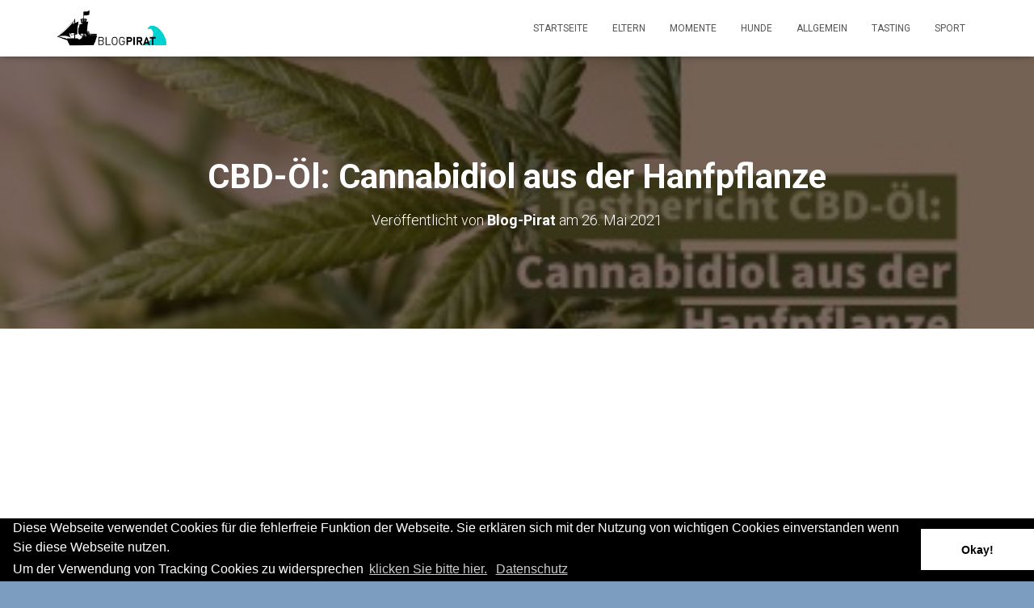

--- FILE ---
content_type: text/html; charset=UTF-8
request_url: https://blog-pirat.com/cbd-oel-cannabidiol-aus-der-hanfpflanze/
body_size: 21657
content:
<!DOCTYPE html>
<html lang="de">

<head>
	<meta charset='UTF-8'>
	<meta name="viewport" content="width=device-width, initial-scale=1">
	<link rel="profile" href="http://gmpg.org/xfn/11">
			<link rel="pingback" href="https://blog-pirat.com/xmlrpc.php">
		<meta name='robots' content='index, follow, max-image-preview:large, max-snippet:-1, max-video-preview:-1' />
<meta property="og:title" content="CBD-Öl: Cannabidiol aus der Hanfpflanze"/>
<meta property="og:description" content="Die Hanfpflanze zählt schon lange zu den beliebtesten Nutzpflanzen und nicht nur das, auch ist es eine der ältesten Nutzpflanzen. Dabei ist die Hanfpflanze br"/>
<meta property="og:image:alt" content="CBD Öl Test"/>
<meta property="og:image" content="https://blog-pirat.com/wp-content/uploads/2021/05/CBD-Oel-Test.jpg"/>
<meta property="og:image:width" content="360"/>
<meta property="og:image:height" content="240"/>
<meta property="og:image:type" content="image/jpeg"/>
<meta property="og:type" content="article"/>
<meta property="og:article:published_time" content="2021-05-26 18:14:17"/>
<meta property="og:article:modified_time" content="2021-05-26 18:46:36"/>
<meta property="og:article:tag" content="ätherische Öle"/>
<meta property="og:article:tag" content="Cannabidiol"/>
<meta property="og:article:tag" content="cbd"/>
<meta property="og:article:tag" content="CBD-Öl"/>
<meta property="og:article:tag" content="entspannt"/>
<meta property="og:article:tag" content="entspannung"/>
<meta property="og:article:tag" content="Hanf"/>
<meta property="og:article:tag" content="Hanföl"/>
<meta property="og:article:tag" content="Marihuana"/>
<meta property="og:article:tag" content="Optarise"/>
<meta property="og:article:tag" content="Schlaf"/>
<meta property="og:article:tag" content="Schlafen"/>
<meta property="og:article:tag" content="Stress"/>
<meta property="og:article:tag" content="Stressbewältigung"/>
<meta property="og:article:tag" content="test"/>
<meta property="og:article:tag" content="THC"/>
<meta property="og:article:tag" content="Wohlbefinden"/>
<meta name="twitter:card" content="summary">
<meta name="twitter:title" content="CBD-Öl: Cannabidiol aus der Hanfpflanze"/>
<meta name="twitter:description" content="Die Hanfpflanze zählt schon lange zu den beliebtesten Nutzpflanzen und nicht nur das, auch ist es eine der ältesten Nutzpflanzen. Dabei ist die Hanfpflanze br"/>
<meta name="twitter:image" content="https://blog-pirat.com/wp-content/uploads/2021/05/CBD-Oel-Test.jpg"/>
<meta name="twitter:image:alt" content="CBD Öl Test"/>
<meta name="author" content="Blog-Pirat"/>

	<!-- This site is optimized with the Yoast SEO plugin v25.0 - https://yoast.com/wordpress/plugins/seo/ -->
	<title>CBD-Öl: Cannabidiol aus der Hanfpflanze - Blog-Pirat</title>
	<meta name="description" content="Die weiteren Inhaltsstoffe, beispielsweise CBD, diese werden per Extraktion aus der Pflanze gewonnen und dann als CBD-Öl angeboten." />
	<link rel="canonical" href="https://blog-pirat.com/cbd-oel-cannabidiol-aus-der-hanfpflanze/" />
	<meta property="og:url" content="https://blog-pirat.com/cbd-oel-cannabidiol-aus-der-hanfpflanze/" />
	<meta property="og:site_name" content="Blog-Pirat" />
	<meta property="article:published_time" content="2021-05-26T16:14:17+00:00" />
	<meta property="article:modified_time" content="2021-05-26T16:46:36+00:00" />
	<meta property="og:image" content="https://blog-pirat.com/wp-content/uploads/2021/05/CBD-Oel-Test.jpg" />
	<meta property="og:image:width" content="360" />
	<meta property="og:image:height" content="240" />
	<meta property="og:image:type" content="image/jpeg" />
	<meta name="author" content="Blog-Pirat" />
	<meta name="twitter:label1" content="Verfasst von" />
	<meta name="twitter:data1" content="Blog-Pirat" />
	<meta name="twitter:label2" content="Geschätzte Lesezeit" />
	<meta name="twitter:data2" content="3 Minuten" />
	<script type="application/ld+json" class="yoast-schema-graph">{"@context":"https://schema.org","@graph":[{"@type":"Article","@id":"https://blog-pirat.com/cbd-oel-cannabidiol-aus-der-hanfpflanze/#article","isPartOf":{"@id":"https://blog-pirat.com/cbd-oel-cannabidiol-aus-der-hanfpflanze/"},"author":{"name":"Blog-Pirat","@id":"https://blog-pirat.com/#/schema/person/e1c793afaaf9bfc1597db2553711a901"},"headline":"CBD-Öl: Cannabidiol aus der Hanfpflanze","datePublished":"2021-05-26T16:14:17+00:00","dateModified":"2021-05-26T16:46:36+00:00","mainEntityOfPage":{"@id":"https://blog-pirat.com/cbd-oel-cannabidiol-aus-der-hanfpflanze/"},"wordCount":461,"commentCount":0,"publisher":{"@id":"https://blog-pirat.com/#organization"},"image":{"@id":"https://blog-pirat.com/cbd-oel-cannabidiol-aus-der-hanfpflanze/#primaryimage"},"thumbnailUrl":"https://blog-pirat.com/wp-content/uploads/2021/05/CBD-Oel-Test.jpg","keywords":["ätherische Öle","Cannabidiol","cbd","CBD-Öl","entspannt","entspannung","Hanf","Hanföl","Marihuana","Optarise","Schlaf","Schlafen","Stress","Stressbewältigung","test","THC","Wohlbefinden"],"articleSection":{"1":"Tasting"},"inLanguage":"de","potentialAction":[{"@type":"CommentAction","name":"Comment","target":["https://blog-pirat.com/cbd-oel-cannabidiol-aus-der-hanfpflanze/#respond"]}]},{"@type":"WebPage","@id":"https://blog-pirat.com/cbd-oel-cannabidiol-aus-der-hanfpflanze/","url":"https://blog-pirat.com/cbd-oel-cannabidiol-aus-der-hanfpflanze/","name":"CBD-Öl: Cannabidiol aus der Hanfpflanze - Blog-Pirat","isPartOf":{"@id":"https://blog-pirat.com/#website"},"primaryImageOfPage":{"@id":"https://blog-pirat.com/cbd-oel-cannabidiol-aus-der-hanfpflanze/#primaryimage"},"image":{"@id":"https://blog-pirat.com/cbd-oel-cannabidiol-aus-der-hanfpflanze/#primaryimage"},"thumbnailUrl":"https://blog-pirat.com/wp-content/uploads/2021/05/CBD-Oel-Test.jpg","datePublished":"2021-05-26T16:14:17+00:00","dateModified":"2021-05-26T16:46:36+00:00","description":"Die weiteren Inhaltsstoffe, beispielsweise CBD, diese werden per Extraktion aus der Pflanze gewonnen und dann als CBD-Öl angeboten.","breadcrumb":{"@id":"https://blog-pirat.com/cbd-oel-cannabidiol-aus-der-hanfpflanze/#breadcrumb"},"inLanguage":"de","potentialAction":[{"@type":"ReadAction","target":["https://blog-pirat.com/cbd-oel-cannabidiol-aus-der-hanfpflanze/"]}]},{"@type":"ImageObject","inLanguage":"de","@id":"https://blog-pirat.com/cbd-oel-cannabidiol-aus-der-hanfpflanze/#primaryimage","url":"https://blog-pirat.com/wp-content/uploads/2021/05/CBD-Oel-Test.jpg","contentUrl":"https://blog-pirat.com/wp-content/uploads/2021/05/CBD-Oel-Test.jpg","width":360,"height":240,"caption":"CBD Öl Test"},{"@type":"BreadcrumbList","@id":"https://blog-pirat.com/cbd-oel-cannabidiol-aus-der-hanfpflanze/#breadcrumb","itemListElement":[{"@type":"ListItem","position":1,"name":"Startseite","item":"https://blog-pirat.com/"},{"@type":"ListItem","position":2,"name":"CBD-Öl: Cannabidiol aus der Hanfpflanze"}]},{"@type":"WebSite","@id":"https://blog-pirat.com/#website","url":"https://blog-pirat.com/","name":"Blog-Pirat","description":"Familie, Erziehung, Hunde, Sport und Tastings","publisher":{"@id":"https://blog-pirat.com/#organization"},"potentialAction":[{"@type":"SearchAction","target":{"@type":"EntryPoint","urlTemplate":"https://blog-pirat.com/?s={search_term_string}"},"query-input":{"@type":"PropertyValueSpecification","valueRequired":true,"valueName":"search_term_string"}}],"inLanguage":"de"},{"@type":"Organization","@id":"https://blog-pirat.com/#organization","name":"Blog-Pirat","url":"https://blog-pirat.com/","logo":{"@type":"ImageObject","inLanguage":"de","@id":"https://blog-pirat.com/#/schema/logo/image/","url":"https://blog-pirat.com/wp-content/uploads/2019/04/cropped-Blog-Pirat-Logo-Transp-4.png","contentUrl":"https://blog-pirat.com/wp-content/uploads/2019/04/cropped-Blog-Pirat-Logo-Transp-4.png","width":1000,"height":360,"caption":"Blog-Pirat"},"image":{"@id":"https://blog-pirat.com/#/schema/logo/image/"}},{"@type":"Person","@id":"https://blog-pirat.com/#/schema/person/e1c793afaaf9bfc1597db2553711a901","name":"Blog-Pirat","url":"https://blog-pirat.com/author/erik2012/"}]}</script>
	<!-- / Yoast SEO plugin. -->


<link rel='dns-prefetch' href='//www.googletagmanager.com' />
<link rel='dns-prefetch' href='//fonts.googleapis.com' />
<link rel='dns-prefetch' href='//pagead2.googlesyndication.com' />
<link rel="alternate" type="application/rss+xml" title="Blog-Pirat &raquo; Feed" href="https://blog-pirat.com/feed/" />
<link rel="alternate" type="application/rss+xml" title="Blog-Pirat &raquo; Kommentar-Feed" href="https://blog-pirat.com/comments/feed/" />
<link rel="alternate" type="application/rss+xml" title="Blog-Pirat &raquo; CBD-Öl: Cannabidiol aus der Hanfpflanze-Kommentar-Feed" href="https://blog-pirat.com/cbd-oel-cannabidiol-aus-der-hanfpflanze/feed/" />
<script type="text/javascript">
/* <![CDATA[ */
window._wpemojiSettings = {"baseUrl":"https:\/\/s.w.org\/images\/core\/emoji\/15.0.3\/72x72\/","ext":".png","svgUrl":"https:\/\/s.w.org\/images\/core\/emoji\/15.0.3\/svg\/","svgExt":".svg","source":{"concatemoji":"https:\/\/blog-pirat.com\/wp-includes\/js\/wp-emoji-release.min.js?ver=6.6.4"}};
/*! This file is auto-generated */
!function(i,n){var o,s,e;function c(e){try{var t={supportTests:e,timestamp:(new Date).valueOf()};sessionStorage.setItem(o,JSON.stringify(t))}catch(e){}}function p(e,t,n){e.clearRect(0,0,e.canvas.width,e.canvas.height),e.fillText(t,0,0);var t=new Uint32Array(e.getImageData(0,0,e.canvas.width,e.canvas.height).data),r=(e.clearRect(0,0,e.canvas.width,e.canvas.height),e.fillText(n,0,0),new Uint32Array(e.getImageData(0,0,e.canvas.width,e.canvas.height).data));return t.every(function(e,t){return e===r[t]})}function u(e,t,n){switch(t){case"flag":return n(e,"\ud83c\udff3\ufe0f\u200d\u26a7\ufe0f","\ud83c\udff3\ufe0f\u200b\u26a7\ufe0f")?!1:!n(e,"\ud83c\uddfa\ud83c\uddf3","\ud83c\uddfa\u200b\ud83c\uddf3")&&!n(e,"\ud83c\udff4\udb40\udc67\udb40\udc62\udb40\udc65\udb40\udc6e\udb40\udc67\udb40\udc7f","\ud83c\udff4\u200b\udb40\udc67\u200b\udb40\udc62\u200b\udb40\udc65\u200b\udb40\udc6e\u200b\udb40\udc67\u200b\udb40\udc7f");case"emoji":return!n(e,"\ud83d\udc26\u200d\u2b1b","\ud83d\udc26\u200b\u2b1b")}return!1}function f(e,t,n){var r="undefined"!=typeof WorkerGlobalScope&&self instanceof WorkerGlobalScope?new OffscreenCanvas(300,150):i.createElement("canvas"),a=r.getContext("2d",{willReadFrequently:!0}),o=(a.textBaseline="top",a.font="600 32px Arial",{});return e.forEach(function(e){o[e]=t(a,e,n)}),o}function t(e){var t=i.createElement("script");t.src=e,t.defer=!0,i.head.appendChild(t)}"undefined"!=typeof Promise&&(o="wpEmojiSettingsSupports",s=["flag","emoji"],n.supports={everything:!0,everythingExceptFlag:!0},e=new Promise(function(e){i.addEventListener("DOMContentLoaded",e,{once:!0})}),new Promise(function(t){var n=function(){try{var e=JSON.parse(sessionStorage.getItem(o));if("object"==typeof e&&"number"==typeof e.timestamp&&(new Date).valueOf()<e.timestamp+604800&&"object"==typeof e.supportTests)return e.supportTests}catch(e){}return null}();if(!n){if("undefined"!=typeof Worker&&"undefined"!=typeof OffscreenCanvas&&"undefined"!=typeof URL&&URL.createObjectURL&&"undefined"!=typeof Blob)try{var e="postMessage("+f.toString()+"("+[JSON.stringify(s),u.toString(),p.toString()].join(",")+"));",r=new Blob([e],{type:"text/javascript"}),a=new Worker(URL.createObjectURL(r),{name:"wpTestEmojiSupports"});return void(a.onmessage=function(e){c(n=e.data),a.terminate(),t(n)})}catch(e){}c(n=f(s,u,p))}t(n)}).then(function(e){for(var t in e)n.supports[t]=e[t],n.supports.everything=n.supports.everything&&n.supports[t],"flag"!==t&&(n.supports.everythingExceptFlag=n.supports.everythingExceptFlag&&n.supports[t]);n.supports.everythingExceptFlag=n.supports.everythingExceptFlag&&!n.supports.flag,n.DOMReady=!1,n.readyCallback=function(){n.DOMReady=!0}}).then(function(){return e}).then(function(){var e;n.supports.everything||(n.readyCallback(),(e=n.source||{}).concatemoji?t(e.concatemoji):e.wpemoji&&e.twemoji&&(t(e.twemoji),t(e.wpemoji)))}))}((window,document),window._wpemojiSettings);
/* ]]> */
</script>
<style id='wp-emoji-styles-inline-css' type='text/css'>

	img.wp-smiley, img.emoji {
		display: inline !important;
		border: none !important;
		box-shadow: none !important;
		height: 1em !important;
		width: 1em !important;
		margin: 0 0.07em !important;
		vertical-align: -0.1em !important;
		background: none !important;
		padding: 0 !important;
	}
</style>
<link rel='stylesheet' id='wp-block-library-css' href='https://blog-pirat.com/wp-includes/css/dist/block-library/style.min.css?ver=6.6.4' type='text/css' media='all' />
<style id='classic-theme-styles-inline-css' type='text/css'>
/*! This file is auto-generated */
.wp-block-button__link{color:#fff;background-color:#32373c;border-radius:9999px;box-shadow:none;text-decoration:none;padding:calc(.667em + 2px) calc(1.333em + 2px);font-size:1.125em}.wp-block-file__button{background:#32373c;color:#fff;text-decoration:none}
</style>
<style id='global-styles-inline-css' type='text/css'>
:root{--wp--preset--aspect-ratio--square: 1;--wp--preset--aspect-ratio--4-3: 4/3;--wp--preset--aspect-ratio--3-4: 3/4;--wp--preset--aspect-ratio--3-2: 3/2;--wp--preset--aspect-ratio--2-3: 2/3;--wp--preset--aspect-ratio--16-9: 16/9;--wp--preset--aspect-ratio--9-16: 9/16;--wp--preset--color--black: #000000;--wp--preset--color--cyan-bluish-gray: #abb8c3;--wp--preset--color--white: #ffffff;--wp--preset--color--pale-pink: #f78da7;--wp--preset--color--vivid-red: #cf2e2e;--wp--preset--color--luminous-vivid-orange: #ff6900;--wp--preset--color--luminous-vivid-amber: #fcb900;--wp--preset--color--light-green-cyan: #7bdcb5;--wp--preset--color--vivid-green-cyan: #00d084;--wp--preset--color--pale-cyan-blue: #8ed1fc;--wp--preset--color--vivid-cyan-blue: #0693e3;--wp--preset--color--vivid-purple: #9b51e0;--wp--preset--color--accent: #e91e63;--wp--preset--color--background-color: #7c9dbf;--wp--preset--color--header-gradient: #a81d84;--wp--preset--gradient--vivid-cyan-blue-to-vivid-purple: linear-gradient(135deg,rgba(6,147,227,1) 0%,rgb(155,81,224) 100%);--wp--preset--gradient--light-green-cyan-to-vivid-green-cyan: linear-gradient(135deg,rgb(122,220,180) 0%,rgb(0,208,130) 100%);--wp--preset--gradient--luminous-vivid-amber-to-luminous-vivid-orange: linear-gradient(135deg,rgba(252,185,0,1) 0%,rgba(255,105,0,1) 100%);--wp--preset--gradient--luminous-vivid-orange-to-vivid-red: linear-gradient(135deg,rgba(255,105,0,1) 0%,rgb(207,46,46) 100%);--wp--preset--gradient--very-light-gray-to-cyan-bluish-gray: linear-gradient(135deg,rgb(238,238,238) 0%,rgb(169,184,195) 100%);--wp--preset--gradient--cool-to-warm-spectrum: linear-gradient(135deg,rgb(74,234,220) 0%,rgb(151,120,209) 20%,rgb(207,42,186) 40%,rgb(238,44,130) 60%,rgb(251,105,98) 80%,rgb(254,248,76) 100%);--wp--preset--gradient--blush-light-purple: linear-gradient(135deg,rgb(255,206,236) 0%,rgb(152,150,240) 100%);--wp--preset--gradient--blush-bordeaux: linear-gradient(135deg,rgb(254,205,165) 0%,rgb(254,45,45) 50%,rgb(107,0,62) 100%);--wp--preset--gradient--luminous-dusk: linear-gradient(135deg,rgb(255,203,112) 0%,rgb(199,81,192) 50%,rgb(65,88,208) 100%);--wp--preset--gradient--pale-ocean: linear-gradient(135deg,rgb(255,245,203) 0%,rgb(182,227,212) 50%,rgb(51,167,181) 100%);--wp--preset--gradient--electric-grass: linear-gradient(135deg,rgb(202,248,128) 0%,rgb(113,206,126) 100%);--wp--preset--gradient--midnight: linear-gradient(135deg,rgb(2,3,129) 0%,rgb(40,116,252) 100%);--wp--preset--font-size--small: 13px;--wp--preset--font-size--medium: 20px;--wp--preset--font-size--large: 36px;--wp--preset--font-size--x-large: 42px;--wp--preset--spacing--20: 0.44rem;--wp--preset--spacing--30: 0.67rem;--wp--preset--spacing--40: 1rem;--wp--preset--spacing--50: 1.5rem;--wp--preset--spacing--60: 2.25rem;--wp--preset--spacing--70: 3.38rem;--wp--preset--spacing--80: 5.06rem;--wp--preset--shadow--natural: 6px 6px 9px rgba(0, 0, 0, 0.2);--wp--preset--shadow--deep: 12px 12px 50px rgba(0, 0, 0, 0.4);--wp--preset--shadow--sharp: 6px 6px 0px rgba(0, 0, 0, 0.2);--wp--preset--shadow--outlined: 6px 6px 0px -3px rgba(255, 255, 255, 1), 6px 6px rgba(0, 0, 0, 1);--wp--preset--shadow--crisp: 6px 6px 0px rgba(0, 0, 0, 1);}:root :where(.is-layout-flow) > :first-child{margin-block-start: 0;}:root :where(.is-layout-flow) > :last-child{margin-block-end: 0;}:root :where(.is-layout-flow) > *{margin-block-start: 24px;margin-block-end: 0;}:root :where(.is-layout-constrained) > :first-child{margin-block-start: 0;}:root :where(.is-layout-constrained) > :last-child{margin-block-end: 0;}:root :where(.is-layout-constrained) > *{margin-block-start: 24px;margin-block-end: 0;}:root :where(.is-layout-flex){gap: 24px;}:root :where(.is-layout-grid){gap: 24px;}body .is-layout-flex{display: flex;}.is-layout-flex{flex-wrap: wrap;align-items: center;}.is-layout-flex > :is(*, div){margin: 0;}body .is-layout-grid{display: grid;}.is-layout-grid > :is(*, div){margin: 0;}.has-black-color{color: var(--wp--preset--color--black) !important;}.has-cyan-bluish-gray-color{color: var(--wp--preset--color--cyan-bluish-gray) !important;}.has-white-color{color: var(--wp--preset--color--white) !important;}.has-pale-pink-color{color: var(--wp--preset--color--pale-pink) !important;}.has-vivid-red-color{color: var(--wp--preset--color--vivid-red) !important;}.has-luminous-vivid-orange-color{color: var(--wp--preset--color--luminous-vivid-orange) !important;}.has-luminous-vivid-amber-color{color: var(--wp--preset--color--luminous-vivid-amber) !important;}.has-light-green-cyan-color{color: var(--wp--preset--color--light-green-cyan) !important;}.has-vivid-green-cyan-color{color: var(--wp--preset--color--vivid-green-cyan) !important;}.has-pale-cyan-blue-color{color: var(--wp--preset--color--pale-cyan-blue) !important;}.has-vivid-cyan-blue-color{color: var(--wp--preset--color--vivid-cyan-blue) !important;}.has-vivid-purple-color{color: var(--wp--preset--color--vivid-purple) !important;}.has-accent-color{color: var(--wp--preset--color--accent) !important;}.has-background-color-color{color: var(--wp--preset--color--background-color) !important;}.has-header-gradient-color{color: var(--wp--preset--color--header-gradient) !important;}.has-black-background-color{background-color: var(--wp--preset--color--black) !important;}.has-cyan-bluish-gray-background-color{background-color: var(--wp--preset--color--cyan-bluish-gray) !important;}.has-white-background-color{background-color: var(--wp--preset--color--white) !important;}.has-pale-pink-background-color{background-color: var(--wp--preset--color--pale-pink) !important;}.has-vivid-red-background-color{background-color: var(--wp--preset--color--vivid-red) !important;}.has-luminous-vivid-orange-background-color{background-color: var(--wp--preset--color--luminous-vivid-orange) !important;}.has-luminous-vivid-amber-background-color{background-color: var(--wp--preset--color--luminous-vivid-amber) !important;}.has-light-green-cyan-background-color{background-color: var(--wp--preset--color--light-green-cyan) !important;}.has-vivid-green-cyan-background-color{background-color: var(--wp--preset--color--vivid-green-cyan) !important;}.has-pale-cyan-blue-background-color{background-color: var(--wp--preset--color--pale-cyan-blue) !important;}.has-vivid-cyan-blue-background-color{background-color: var(--wp--preset--color--vivid-cyan-blue) !important;}.has-vivid-purple-background-color{background-color: var(--wp--preset--color--vivid-purple) !important;}.has-accent-background-color{background-color: var(--wp--preset--color--accent) !important;}.has-background-color-background-color{background-color: var(--wp--preset--color--background-color) !important;}.has-header-gradient-background-color{background-color: var(--wp--preset--color--header-gradient) !important;}.has-black-border-color{border-color: var(--wp--preset--color--black) !important;}.has-cyan-bluish-gray-border-color{border-color: var(--wp--preset--color--cyan-bluish-gray) !important;}.has-white-border-color{border-color: var(--wp--preset--color--white) !important;}.has-pale-pink-border-color{border-color: var(--wp--preset--color--pale-pink) !important;}.has-vivid-red-border-color{border-color: var(--wp--preset--color--vivid-red) !important;}.has-luminous-vivid-orange-border-color{border-color: var(--wp--preset--color--luminous-vivid-orange) !important;}.has-luminous-vivid-amber-border-color{border-color: var(--wp--preset--color--luminous-vivid-amber) !important;}.has-light-green-cyan-border-color{border-color: var(--wp--preset--color--light-green-cyan) !important;}.has-vivid-green-cyan-border-color{border-color: var(--wp--preset--color--vivid-green-cyan) !important;}.has-pale-cyan-blue-border-color{border-color: var(--wp--preset--color--pale-cyan-blue) !important;}.has-vivid-cyan-blue-border-color{border-color: var(--wp--preset--color--vivid-cyan-blue) !important;}.has-vivid-purple-border-color{border-color: var(--wp--preset--color--vivid-purple) !important;}.has-accent-border-color{border-color: var(--wp--preset--color--accent) !important;}.has-background-color-border-color{border-color: var(--wp--preset--color--background-color) !important;}.has-header-gradient-border-color{border-color: var(--wp--preset--color--header-gradient) !important;}.has-vivid-cyan-blue-to-vivid-purple-gradient-background{background: var(--wp--preset--gradient--vivid-cyan-blue-to-vivid-purple) !important;}.has-light-green-cyan-to-vivid-green-cyan-gradient-background{background: var(--wp--preset--gradient--light-green-cyan-to-vivid-green-cyan) !important;}.has-luminous-vivid-amber-to-luminous-vivid-orange-gradient-background{background: var(--wp--preset--gradient--luminous-vivid-amber-to-luminous-vivid-orange) !important;}.has-luminous-vivid-orange-to-vivid-red-gradient-background{background: var(--wp--preset--gradient--luminous-vivid-orange-to-vivid-red) !important;}.has-very-light-gray-to-cyan-bluish-gray-gradient-background{background: var(--wp--preset--gradient--very-light-gray-to-cyan-bluish-gray) !important;}.has-cool-to-warm-spectrum-gradient-background{background: var(--wp--preset--gradient--cool-to-warm-spectrum) !important;}.has-blush-light-purple-gradient-background{background: var(--wp--preset--gradient--blush-light-purple) !important;}.has-blush-bordeaux-gradient-background{background: var(--wp--preset--gradient--blush-bordeaux) !important;}.has-luminous-dusk-gradient-background{background: var(--wp--preset--gradient--luminous-dusk) !important;}.has-pale-ocean-gradient-background{background: var(--wp--preset--gradient--pale-ocean) !important;}.has-electric-grass-gradient-background{background: var(--wp--preset--gradient--electric-grass) !important;}.has-midnight-gradient-background{background: var(--wp--preset--gradient--midnight) !important;}.has-small-font-size{font-size: var(--wp--preset--font-size--small) !important;}.has-medium-font-size{font-size: var(--wp--preset--font-size--medium) !important;}.has-large-font-size{font-size: var(--wp--preset--font-size--large) !important;}.has-x-large-font-size{font-size: var(--wp--preset--font-size--x-large) !important;}
:root :where(.wp-block-pullquote){font-size: 1.5em;line-height: 1.6;}
</style>
<link rel='stylesheet' id='hestia-clients-bar-css' href='https://blog-pirat.com/wp-content/plugins/themeisle-companion/obfx_modules/companion-legacy/assets/css/hestia/clients-bar.css?ver=6.6.4' type='text/css' media='all' />
<link rel='stylesheet' id='bootstrap-css' href='https://blog-pirat.com/wp-content/themes/hestia/assets/bootstrap/css/bootstrap.min.css?ver=1.0.2' type='text/css' media='all' />
<link rel='stylesheet' id='hestia-font-sizes-css' href='https://blog-pirat.com/wp-content/themes/hestia/assets/css/font-sizes.min.css?ver=3.2.9' type='text/css' media='all' />
<link rel='stylesheet' id='hestia_style-css' href='https://blog-pirat.com/wp-content/themes/hestia/style.min.css?ver=3.2.9' type='text/css' media='all' />
<style id='hestia_style-inline-css' type='text/css'>
.footer-big .footer-menu li a[href*="facebook.com"],.footer-big .footer-menu li a[href*="twitter.com"],.footer-big .footer-menu li a[href*="pinterest.com"],.footer-big .footer-menu li a[href*="google.com"],.footer-big .footer-menu li a[href*="linkedin.com"],.footer-big .footer-menu li a[href*="dribbble.com"],.footer-big .footer-menu li a[href*="github.com"],.footer-big .footer-menu li a[href*="youtube.com"],.footer-big .footer-menu li a[href*="instagram.com"],.footer-big .footer-menu li a[href*="reddit.com"],.footer-big .footer-menu li a[href*="tumblr.com"],.footer-big .footer-menu li a[href*="behance.com"],.footer-big .footer-menu li a[href*="snapchat.com"],.footer-big .footer-menu li a[href*="deviantart.com"],.footer-big .footer-menu li a[href*="vimeo.com"]{color:transparent;font-size:0;padding:10px}.footer-big .footer-menu li a[href*="facebook.com"]:hover,.footer-big .footer-menu li a[href*="twitter.com"]:hover,.footer-big .footer-menu li a[href*="pinterest.com"]:hover,.footer-big .footer-menu li a[href*="google.com"]:hover,.footer-big .footer-menu li a[href*="linkedin.com"]:hover,.footer-big .footer-menu li a[href*="dribbble.com"]:hover,.footer-big .footer-menu li a[href*="github.com"]:hover,.footer-big .footer-menu li a[href*="youtube.com"]:hover,.footer-big .footer-menu li a[href*="instagram.com"]:hover,.footer-big .footer-menu li a[href*="reddit.com"]:hover,.footer-big .footer-menu li a[href*="tumblr.com"]:hover,.footer-big .footer-menu li a[href*="behance.com"]:hover,.footer-big .footer-menu li a[href*="snapchat.com"]:hover,.footer-big .footer-menu li a[href*="deviantart.com"]:hover,.footer-big .footer-menu li a[href*="vimeo.com"]:hover{opacity:1 !important}.footer-big .footer-menu li a[href*="facebook.com"]:hover:before{color:#3b5998}.footer-big .footer-menu li a[href*="twitter.com"]:hover:before{color:#000}.footer-big .footer-menu li a[href*="pinterest.com"]:hover:before{color:#cc2127}.footer-big .footer-menu li a[href*="google.com"]:hover:before{color:#dd4b39}.footer-big .footer-menu li a[href*="linkedin.com"]:hover:before{color:#0976b4}.footer-big .footer-menu li a[href*="dribbble.com"]:hover:before{color:#ea4c89}.footer-big .footer-menu li a[href*="github.com"]:hover:before{color:#000}.footer-big .footer-menu li a[href*="youtube.com"]:hover:before{color:#e52d27}.footer-big .footer-menu li a[href*="instagram.com"]:hover:before{color:#125688}.footer-big .footer-menu li a[href*="reddit.com"]:hover:before{color:#ff4500}.footer-big .footer-menu li a[href*="tumblr.com"]:hover:before{color:#35465c}.footer-big .footer-menu li a[href*="behance.com"]:hover:before{color:#1769ff}.footer-big .footer-menu li a[href*="snapchat.com"]:hover:before{color:#fffc00}.footer-big .footer-menu li a[href*="deviantart.com"]:hover:before{color:#05cc47}.footer-big .footer-menu li a[href*="vimeo.com"]:hover:before{color:#1ab7ea}.footer-big .footer-menu li a[href*="facebook.com"]:before,.footer-big .footer-menu li a[href*="twitter.com"]:before,.footer-big .footer-menu li a[href*="pinterest.com"]:before,.footer-big .footer-menu li a[href*="google.com"]:before,.footer-big .footer-menu li a[href*="linkedin.com"]:before,.footer-big .footer-menu li a[href*="dribbble.com"]:before,.footer-big .footer-menu li a[href*="github.com"]:before,.footer-big .footer-menu li a[href*="youtube.com"]:before,.footer-big .footer-menu li a[href*="instagram.com"]:before,.footer-big .footer-menu li a[href*="reddit.com"]:before,.footer-big .footer-menu li a[href*="tumblr.com"]:before,.footer-big .footer-menu li a[href*="behance.com"]:before,.footer-big .footer-menu li a[href*="snapchat.com"]:before,.footer-big .footer-menu li a[href*="deviantart.com"]:before,.footer-big .footer-menu li a[href*="vimeo.com"]:before{font-family:"Font Awesome 5 Brands";font-weight:900;color:#3c4858;font-size:16px}.footer-black .footer-menu li a[href*="facebook.com"]:before,.footer-black .footer-menu li a[href*="twitter.com"]:before,.footer-black .footer-menu li a[href*="pinterest.com"]:before,.footer-black .footer-menu li a[href*="google.com"]:before,.footer-black .footer-menu li a[href*="linkedin.com"]:before,.footer-black .footer-menu li a[href*="dribbble.com"]:before,.footer-black .footer-menu li a[href*="github.com"]:before,.footer-black .footer-menu li a[href*="youtube.com"]:before,.footer-black .footer-menu li a[href*="instagram.com"]:before,.footer-black .footer-menu li a[href*="reddit.com"]:before,.footer-black .footer-menu li a[href*="tumblr.com"]:before,.footer-black .footer-menu li a[href*="behance.com"]:before,.footer-black .footer-menu li a[href*="snapchat.com"]:before,.footer-black .footer-menu li a[href*="deviantart.com"]:before,.footer-black .footer-menu li a[href*="vimeo.com"]:before{color:#fff}.footer-big .footer-menu li a[href*="facebook.com"]:before{content:""}.footer-big .footer-menu li a[href*="twitter.com"]:before{content:""}.footer-big .footer-menu li a[href*="pinterest.com"]:before{content:""}.footer-big .footer-menu li a[href*="google.com"]:before{content:""}.footer-big .footer-menu li a[href*="linkedin.com"]:before{content:""}.footer-big .footer-menu li a[href*="dribbble.com"]:before{content:""}.footer-big .footer-menu li a[href*="github.com"]:before{content:""}.footer-big .footer-menu li a[href*="youtube.com"]:before{content:""}.footer-big .footer-menu li a[href*="instagram.com"]:before{content:""}.footer-big .footer-menu li a[href*="reddit.com"]:before{content:""}.footer-big .footer-menu li a[href*="tumblr.com"]:before{content:""}.footer-big .footer-menu li a[href*="behance.com"]:before{content:""}.footer-big .footer-menu li a[href*="snapchat.com"]:before{content:""}.footer-big .footer-menu li a[href*="deviantart.com"]:before{content:""}.footer-big .footer-menu li a[href*="vimeo.com"]:before{content:""}
.hestia-top-bar,.hestia-top-bar .widget.widget_shopping_cart .cart_list{background-color:#363537}.hestia-top-bar .widget .label-floating input[type=search]:-webkit-autofill{-webkit-box-shadow:inset 0 0 0 9999px #363537}.hestia-top-bar,.hestia-top-bar .widget .label-floating input[type=search],.hestia-top-bar .widget.widget_search form.form-group:before,.hestia-top-bar .widget.widget_product_search form.form-group:before,.hestia-top-bar .widget.widget_shopping_cart:before{color:#fff}.hestia-top-bar .widget .label-floating input[type=search]{-webkit-text-fill-color:#fff !important}.hestia-top-bar div.widget.widget_shopping_cart:before,.hestia-top-bar .widget.widget_product_search form.form-group:before,.hestia-top-bar .widget.widget_search form.form-group:before{background-color:#fff}.hestia-top-bar a,.hestia-top-bar .top-bar-nav li a{color:#fff}.hestia-top-bar ul li a[href*="mailto:"]:before,.hestia-top-bar ul li a[href*="tel:"]:before{background-color:#fff}.hestia-top-bar a:hover,.hestia-top-bar .top-bar-nav li a:hover{color:#eee}.hestia-top-bar ul li:hover a[href*="mailto:"]:before,.hestia-top-bar ul li:hover a[href*="tel:"]:before{background-color:#eee}
:root{--hestia-primary-color:#e91e63}a,.navbar .dropdown-menu li:hover>a,.navbar .dropdown-menu li:focus>a,.navbar .dropdown-menu li:active>a,.navbar .navbar-nav>li .dropdown-menu li:hover>a,body:not(.home) .navbar-default .navbar-nav>.active:not(.btn)>a,body:not(.home) .navbar-default .navbar-nav>.active:not(.btn)>a:hover,body:not(.home) .navbar-default .navbar-nav>.active:not(.btn)>a:focus,a:hover,.card-blog a.moretag:hover,.card-blog a.more-link:hover,.widget a:hover,.has-text-color.has-accent-color,p.has-text-color a{color:#e91e63}.svg-text-color{fill:#e91e63}.pagination span.current,.pagination span.current:focus,.pagination span.current:hover{border-color:#e91e63}button,button:hover,.woocommerce .track_order button[type="submit"],.woocommerce .track_order button[type="submit"]:hover,div.wpforms-container .wpforms-form button[type=submit].wpforms-submit,div.wpforms-container .wpforms-form button[type=submit].wpforms-submit:hover,input[type="button"],input[type="button"]:hover,input[type="submit"],input[type="submit"]:hover,input#searchsubmit,.pagination span.current,.pagination span.current:focus,.pagination span.current:hover,.btn.btn-primary,.btn.btn-primary:link,.btn.btn-primary:hover,.btn.btn-primary:focus,.btn.btn-primary:active,.btn.btn-primary.active,.btn.btn-primary.active:focus,.btn.btn-primary.active:hover,.btn.btn-primary:active:hover,.btn.btn-primary:active:focus,.btn.btn-primary:active:hover,.hestia-sidebar-open.btn.btn-rose,.hestia-sidebar-close.btn.btn-rose,.hestia-sidebar-open.btn.btn-rose:hover,.hestia-sidebar-close.btn.btn-rose:hover,.hestia-sidebar-open.btn.btn-rose:focus,.hestia-sidebar-close.btn.btn-rose:focus,.label.label-primary,.hestia-work .portfolio-item:nth-child(6n+1) .label,.nav-cart .nav-cart-content .widget .buttons .button,.has-accent-background-color[class*="has-background"]{background-color:#e91e63}@media(max-width:768px){.navbar-default .navbar-nav>li>a:hover,.navbar-default .navbar-nav>li>a:focus,.navbar .navbar-nav .dropdown .dropdown-menu li a:hover,.navbar .navbar-nav .dropdown .dropdown-menu li a:focus,.navbar button.navbar-toggle:hover,.navbar .navbar-nav li:hover>a i{color:#e91e63}}body:not(.woocommerce-page) button:not([class^="fl-"]):not(.hestia-scroll-to-top):not(.navbar-toggle):not(.close),body:not(.woocommerce-page) .button:not([class^="fl-"]):not(hestia-scroll-to-top):not(.navbar-toggle):not(.add_to_cart_button):not(.product_type_grouped):not(.product_type_external),div.wpforms-container .wpforms-form button[type=submit].wpforms-submit,input[type="submit"],input[type="button"],.btn.btn-primary,.widget_product_search button[type="submit"],.hestia-sidebar-open.btn.btn-rose,.hestia-sidebar-close.btn.btn-rose,.everest-forms button[type=submit].everest-forms-submit-button{-webkit-box-shadow:0 2px 2px 0 rgba(233,30,99,0.14),0 3px 1px -2px rgba(233,30,99,0.2),0 1px 5px 0 rgba(233,30,99,0.12);box-shadow:0 2px 2px 0 rgba(233,30,99,0.14),0 3px 1px -2px rgba(233,30,99,0.2),0 1px 5px 0 rgba(233,30,99,0.12)}.card .header-primary,.card .content-primary,.everest-forms button[type=submit].everest-forms-submit-button{background:#e91e63}body:not(.woocommerce-page) .button:not([class^="fl-"]):not(.hestia-scroll-to-top):not(.navbar-toggle):not(.add_to_cart_button):hover,body:not(.woocommerce-page) button:not([class^="fl-"]):not(.hestia-scroll-to-top):not(.navbar-toggle):not(.close):hover,div.wpforms-container .wpforms-form button[type=submit].wpforms-submit:hover,input[type="submit"]:hover,input[type="button"]:hover,input#searchsubmit:hover,.widget_product_search button[type="submit"]:hover,.pagination span.current,.btn.btn-primary:hover,.btn.btn-primary:focus,.btn.btn-primary:active,.btn.btn-primary.active,.btn.btn-primary:active:focus,.btn.btn-primary:active:hover,.hestia-sidebar-open.btn.btn-rose:hover,.hestia-sidebar-close.btn.btn-rose:hover,.pagination span.current:hover,.everest-forms button[type=submit].everest-forms-submit-button:hover,.everest-forms button[type=submit].everest-forms-submit-button:focus,.everest-forms button[type=submit].everest-forms-submit-button:active{-webkit-box-shadow:0 14px 26px -12px rgba(233,30,99,0.42),0 4px 23px 0 rgba(0,0,0,0.12),0 8px 10px -5px rgba(233,30,99,0.2);box-shadow:0 14px 26px -12px rgba(233,30,99,0.42),0 4px 23px 0 rgba(0,0,0,0.12),0 8px 10px -5px rgba(233,30,99,0.2);color:#fff}.form-group.is-focused .form-control{background-image:-webkit-gradient(linear,left top,left bottom,from(#e91e63),to(#e91e63)),-webkit-gradient(linear,left top,left bottom,from(#d2d2d2),to(#d2d2d2));background-image:-webkit-linear-gradient(linear,left top,left bottom,from(#e91e63),to(#e91e63)),-webkit-linear-gradient(linear,left top,left bottom,from(#d2d2d2),to(#d2d2d2));background-image:linear-gradient(linear,left top,left bottom,from(#e91e63),to(#e91e63)),linear-gradient(linear,left top,left bottom,from(#d2d2d2),to(#d2d2d2))}.navbar:not(.navbar-transparent) li:not(.btn):hover>a,.navbar li.on-section:not(.btn)>a,.navbar.full-screen-menu.navbar-transparent li:not(.btn):hover>a,.navbar.full-screen-menu .navbar-toggle:hover,.navbar:not(.navbar-transparent) .nav-cart:hover,.navbar:not(.navbar-transparent) .hestia-toggle-search:hover{color:#e91e63}.header-filter-gradient{background:linear-gradient(45deg,rgba(168,29,132,1) 0,rgb(234,57,111) 100%)}.has-text-color.has-header-gradient-color{color:#a81d84}.has-header-gradient-background-color[class*="has-background"]{background-color:#a81d84}.has-text-color.has-background-color-color{color:#7c9dbf}.has-background-color-background-color[class*="has-background"]{background-color:#7c9dbf}
.btn.btn-primary:not(.colored-button):not(.btn-left):not(.btn-right):not(.btn-just-icon):not(.menu-item),input[type="submit"]:not(.search-submit),body:not(.woocommerce-account) .woocommerce .button.woocommerce-Button,.woocommerce .product button.button,.woocommerce .product button.button.alt,.woocommerce .product #respond input#submit,.woocommerce-cart .blog-post .woocommerce .cart-collaterals .cart_totals .checkout-button,.woocommerce-checkout #payment #place_order,.woocommerce-account.woocommerce-page button.button,.woocommerce .track_order button[type="submit"],.nav-cart .nav-cart-content .widget .buttons .button,.woocommerce a.button.wc-backward,body.woocommerce .wccm-catalog-item a.button,body.woocommerce a.wccm-button.button,form.woocommerce-form-coupon button.button,div.wpforms-container .wpforms-form button[type=submit].wpforms-submit,div.woocommerce a.button.alt,div.woocommerce table.my_account_orders .button,.btn.colored-button,.btn.btn-left,.btn.btn-right,.btn:not(.colored-button):not(.btn-left):not(.btn-right):not(.btn-just-icon):not(.menu-item):not(.hestia-sidebar-open):not(.hestia-sidebar-close){padding-top:15px;padding-bottom:15px;padding-left:33px;padding-right:33px}
:root{--hestia-button-border-radius:3px}.btn.btn-primary:not(.colored-button):not(.btn-left):not(.btn-right):not(.btn-just-icon):not(.menu-item),input[type="submit"]:not(.search-submit),body:not(.woocommerce-account) .woocommerce .button.woocommerce-Button,.woocommerce .product button.button,.woocommerce .product button.button.alt,.woocommerce .product #respond input#submit,.woocommerce-cart .blog-post .woocommerce .cart-collaterals .cart_totals .checkout-button,.woocommerce-checkout #payment #place_order,.woocommerce-account.woocommerce-page button.button,.woocommerce .track_order button[type="submit"],.nav-cart .nav-cart-content .widget .buttons .button,.woocommerce a.button.wc-backward,body.woocommerce .wccm-catalog-item a.button,body.woocommerce a.wccm-button.button,form.woocommerce-form-coupon button.button,div.wpforms-container .wpforms-form button[type=submit].wpforms-submit,div.woocommerce a.button.alt,div.woocommerce table.my_account_orders .button,input[type="submit"].search-submit,.hestia-view-cart-wrapper .added_to_cart.wc-forward,.woocommerce-product-search button,.woocommerce-cart .actions .button,#secondary div[id^=woocommerce_price_filter] .button,.woocommerce div[id^=woocommerce_widget_cart].widget .buttons .button,.searchform input[type=submit],.searchform button,.search-form:not(.media-toolbar-primary) input[type=submit],.search-form:not(.media-toolbar-primary) button,.woocommerce-product-search input[type=submit],.btn.colored-button,.btn.btn-left,.btn.btn-right,.btn:not(.colored-button):not(.btn-left):not(.btn-right):not(.btn-just-icon):not(.menu-item):not(.hestia-sidebar-open):not(.hestia-sidebar-close){border-radius:3px}
@media(min-width:769px){.page-header.header-small .hestia-title,.page-header.header-small .title,h1.hestia-title.title-in-content,.main article.section .has-title-font-size{font-size:42px}}
</style>
<link rel='stylesheet' id='hestia_fonts-css' href='https://fonts.googleapis.com/css?family=Roboto%3A300%2C400%2C500%2C700%7CRoboto+Slab%3A400%2C700&#038;subset=latin%2Clatin-ext&#038;ver=3.2.9' type='text/css' media='all' />
<script type="text/javascript" src="https://blog-pirat.com/wp-includes/js/jquery/jquery.min.js?ver=3.7.1" id="jquery-core-js"></script>
<script type="text/javascript" src="https://blog-pirat.com/wp-includes/js/jquery/jquery-migrate.min.js?ver=3.4.1" id="jquery-migrate-js"></script>

<!-- Google Tag (gtac.js) durch Site-Kit hinzugefügt -->
<!-- Von Site Kit hinzugefügtes Google-Analytics-Snippet -->
<script type="text/javascript" src="https://www.googletagmanager.com/gtag/js?id=GT-5TNWZ99" id="google_gtagjs-js" async></script>
<script type="text/javascript" id="google_gtagjs-js-after">
/* <![CDATA[ */
window.dataLayer = window.dataLayer || [];function gtag(){dataLayer.push(arguments);}
gtag("set","linker",{"domains":["blog-pirat.com"]});
gtag("js", new Date());
gtag("set", "developer_id.dZTNiMT", true);
gtag("config", "GT-5TNWZ99");
/* ]]> */
</script>
<link rel="https://api.w.org/" href="https://blog-pirat.com/wp-json/" /><link rel="alternate" title="JSON" type="application/json" href="https://blog-pirat.com/wp-json/wp/v2/posts/1955" /><link rel="EditURI" type="application/rsd+xml" title="RSD" href="https://blog-pirat.com/xmlrpc.php?rsd" />
<meta name="generator" content="WordPress 6.6.4" />
<link rel='shortlink' href='https://blog-pirat.com/?p=1955' />
<link rel="alternate" title="oEmbed (JSON)" type="application/json+oembed" href="https://blog-pirat.com/wp-json/oembed/1.0/embed?url=https%3A%2F%2Fblog-pirat.com%2Fcbd-oel-cannabidiol-aus-der-hanfpflanze%2F" />
<link rel="alternate" title="oEmbed (XML)" type="text/xml+oembed" href="https://blog-pirat.com/wp-json/oembed/1.0/embed?url=https%3A%2F%2Fblog-pirat.com%2Fcbd-oel-cannabidiol-aus-der-hanfpflanze%2F&#038;format=xml" />
<meta name="generator" content="Site Kit by Google 1.168.0" /><!-- Enter your scripts here -->
<!-- Durch Site Kit hinzugefügte Google AdSense Metatags -->
<meta name="google-adsense-platform-account" content="ca-host-pub-2644536267352236">
<meta name="google-adsense-platform-domain" content="sitekit.withgoogle.com">
<!-- Beende durch Site Kit hinzugefügte Google AdSense Metatags -->
<style type="text/css">.broken_link, a.broken_link {
	text-decoration: line-through;
}</style><style type="text/css" id="custom-background-css">
body.custom-background { background-color: #7c9dbf; }
</style>
	
<!-- Von Site Kit hinzugefügtes Google-AdSense-Snippet -->
<script type="text/javascript" async="async" src="https://pagead2.googlesyndication.com/pagead/js/adsbygoogle.js?client=ca-pub-7975923785464508&amp;host=ca-host-pub-2644536267352236" crossorigin="anonymous"></script>

<!-- Ende des von Site Kit hinzugefügten Google-AdSense-Snippets -->
<link rel="icon" href="https://blog-pirat.com/wp-content/uploads/2019/04/cropped-Blog-Pirat-Logo-Transp-5-32x32.png" sizes="32x32" />
<link rel="icon" href="https://blog-pirat.com/wp-content/uploads/2019/04/cropped-Blog-Pirat-Logo-Transp-5-192x192.png" sizes="192x192" />
<link rel="apple-touch-icon" href="https://blog-pirat.com/wp-content/uploads/2019/04/cropped-Blog-Pirat-Logo-Transp-5-180x180.png" />
<meta name="msapplication-TileImage" content="https://blog-pirat.com/wp-content/uploads/2019/04/cropped-Blog-Pirat-Logo-Transp-5-270x270.png" />
</head>

<body class="post-template-default single single-post postid-1955 single-format-standard custom-background wp-custom-logo blog-post header-layout-default">
		<div class="wrapper post-1955 post type-post status-publish format-standard has-post-thumbnail hentry category-allgemein category-tasting tag-aetherische-oele tag-cannabidiol tag-cbd tag-cbd-oel tag-entspannt tag-entspannung tag-hanf tag-hanfoel tag-marihuana tag-optarise tag-schlaf tag-schlafen tag-stress tag-stressbewaeltigung tag-test tag-thc tag-wohlbefinden default ">
		<header class="header ">
			<div style="display: none"></div>		<nav class="navbar navbar-default  hestia_left navbar-not-transparent navbar-fixed-top">
						<div class="container">
						<div class="navbar-header">
			<div class="title-logo-wrapper">
				<a class="navbar-brand" href="https://blog-pirat.com/"
						title="Blog-Pirat">
					<img  src="https://blog-pirat.com/wp-content/uploads/2019/04/cropped-Blog-Pirat-Logo-Transp-4.png" alt="Blog-Pirat" width="1000" height="360"></a>
			</div>
								<div class="navbar-toggle-wrapper">
						<button type="button" class="navbar-toggle" data-toggle="collapse" data-target="#main-navigation">
								<span class="icon-bar"></span><span class="icon-bar"></span><span class="icon-bar"></span>				<span class="sr-only">Navigation umschalten</span>
			</button>
					</div>
				</div>
		<div id="main-navigation" class="collapse navbar-collapse"><ul id="menu-oberes-menue" class="nav navbar-nav"><li id="menu-item-23" class="menu-item menu-item-type-custom menu-item-object-custom menu-item-home menu-item-23"><a title="Startseite" href="https://blog-pirat.com/">Startseite</a></li>
<li id="menu-item-122" class="menu-item menu-item-type-taxonomy menu-item-object-category menu-item-122"><a title="Eltern" href="https://blog-pirat.com/category/eltern/">Eltern</a></li>
<li id="menu-item-1551" class="menu-item menu-item-type-taxonomy menu-item-object-category menu-item-1551"><a title="Momente" href="https://blog-pirat.com/category/momente/">Momente</a></li>
<li id="menu-item-123" class="menu-item menu-item-type-taxonomy menu-item-object-category menu-item-123"><a title="Hunde" href="https://blog-pirat.com/category/hunde/">Hunde</a></li>
<li id="menu-item-124" class="menu-item menu-item-type-taxonomy menu-item-object-category current-post-ancestor current-menu-parent current-post-parent menu-item-124"><a title="Allgemein" href="https://blog-pirat.com/category/allgemein/">Allgemein</a></li>
<li id="menu-item-125" class="menu-item menu-item-type-taxonomy menu-item-object-category current-post-ancestor current-menu-parent current-post-parent menu-item-125"><a title="Tasting" href="https://blog-pirat.com/category/tasting/">Tasting</a></li>
<li id="menu-item-301" class="menu-item menu-item-type-taxonomy menu-item-object-category menu-item-301"><a title="Sport" href="https://blog-pirat.com/category/sport/">Sport</a></li>
</ul></div>			</div>
					</nav>
				</header>
<div id="primary" class=" page-header header-small" data-parallax="active" ><div class="container"><div class="row"><div class="col-md-10 col-md-offset-1 text-center"><h1 class="hestia-title entry-title">CBD-Öl: Cannabidiol aus der Hanfpflanze</h1><h4 class="author">Veröffentlicht von <a href="https://blog-pirat.com/author/erik2012/" class="vcard author"><strong class="fn">Blog-Pirat</strong></a> am <time class="entry-date published" datetime="2021-05-26T18:14:17+02:00" content="2021-05-26">26. Mai 2021</time><time class="updated hestia-hidden" datetime="2021-05-26T18:46:36+02:00">26. Mai 2021</time></h4></div></div></div><div class="header-filter" style="background-image: url(https://blog-pirat.com/wp-content/uploads/2021/05/CBD-Oel-Test.jpg);"></div></div>
<div class="main ">
	<div class="blog-post blog-post-wrapper">
		<div class="container">
			<article id="post-1955" class="section section-text">
	<div class="row">
				<div class="col-md-8 single-post-container" data-layout="sidebar-right">

			<div class="single-post-wrap entry-content">
<p>Die Hanfpflanze zählt schon lange zu den beliebtesten Nutzpflanzen und nicht nur das, auch ist es eine der ältesten Nutzpflanzen. Dabei ist die Hanfpflanze breit in der Anwendung. Seile, Speiseöle, ätherische Öle aber auch Haschisch und Marihuana können aus ihr gewonnen werden. Die Hanfpflanze hat verschiedene Inhaltsstoffe. Das bekannteste ist wohl THC (Tetrahydrocannabinol) und hat diese berauschende Wirkung von der wir alle schon einmal gehört haben. Es gibt aber weitere Inhaltsstoffe, beispielsweise CBD (Cannabidiol), diese werden beispielsweise aus Extraktion aus der Pflanze gewonnen und dann als CBD-Öl angeboten. CBD hat allerdings im Vergleich zum THC keine berauschende Wirkung. Auch in hoher Dosierung zeigt CBD im allgemeinen keine Nebenwirkungen.</p>



<h2 class="wp-block-heading">Wobei hilft CBD-ÖL?</h2>



<p>Seit einiger Zeit gibt es CBD als Öl zum Einnehmen. Dieses Öl soll für ein gewisses <a href="https://tipp-helden.de/7-tipps-um-euer-wohlbefinden-zu-steigern" target="_blank" rel="noreferrer noopener">Wohlbefinden</a> ohne Rausch sorgen und hat dadurch verschiedene Einflüsse auf den Körper. Es soll den Schlaf fördern, gut gegen verschiedene Arten von Schmerzen sein, zur allgemeinen Entspannung beitragen, kann Entzündungen vorbeugen und vieles mehr. Viele Ärzte und Wissenschaftler haben sich mit CBD befasst und so sind in den letzten Jahren zahlreiche Studien entstanden. Wir haben das CBD-Öl von <a href="https://optarise.de/" target="_blank" rel="noreferrer noopener">Optarise</a> getestet.</p>



<figure class="wp-block-gallery columns-3 is-cropped wp-block-gallery-1 is-layout-flex wp-block-gallery-is-layout-flex"><ul class="blocks-gallery-grid"><li class="blocks-gallery-item"><figure><img fetchpriority="high" decoding="async" width="1024" height="892" src="https://blog-pirat.com/wp-content/uploads/2021/05/CBD-OeL-1024x892.jpg" alt="" data-id="1962" data-full-url="https://blog-pirat.com/wp-content/uploads/2021/05/CBD-OeL.jpg" data-link="https://blog-pirat.com/?attachment_id=1962" class="wp-image-1962" srcset="https://blog-pirat.com/wp-content/uploads/2021/05/CBD-OeL-1024x892.jpg 1024w, https://blog-pirat.com/wp-content/uploads/2021/05/CBD-OeL-300x261.jpg 300w, https://blog-pirat.com/wp-content/uploads/2021/05/CBD-OeL-768x669.jpg 768w, https://blog-pirat.com/wp-content/uploads/2021/05/CBD-OeL.jpg 1461w" sizes="(max-width: 1024px) 100vw, 1024px" /><figcaption class="blocks-gallery-item__caption">Als Öl zum Einnehmen</figcaption></figure></li><li class="blocks-gallery-item"><figure><img decoding="async" width="1024" height="995" src="https://blog-pirat.com/wp-content/uploads/2021/05/Sport-Gel-CBD-1024x995.jpg" alt="" data-id="1963" data-full-url="https://blog-pirat.com/wp-content/uploads/2021/05/Sport-Gel-CBD.jpg" data-link="https://blog-pirat.com/?attachment_id=1963" class="wp-image-1963" srcset="https://blog-pirat.com/wp-content/uploads/2021/05/Sport-Gel-CBD-1024x995.jpg 1024w, https://blog-pirat.com/wp-content/uploads/2021/05/Sport-Gel-CBD-300x291.jpg 300w, https://blog-pirat.com/wp-content/uploads/2021/05/Sport-Gel-CBD-768x746.jpg 768w, https://blog-pirat.com/wp-content/uploads/2021/05/Sport-Gel-CBD-1536x1492.jpg 1536w, https://blog-pirat.com/wp-content/uploads/2021/05/Sport-Gel-CBD.jpg 1905w" sizes="(max-width: 1024px) 100vw, 1024px" /><figcaption class="blocks-gallery-item__caption">Als Sportsalbe zum Einreiben</figcaption></figure></li><li class="blocks-gallery-item"><figure><img decoding="async" width="1024" height="940" src="https://blog-pirat.com/wp-content/uploads/2021/05/CBD-OeL-2-1024x940.jpg" alt="" data-id="1961" data-full-url="https://blog-pirat.com/wp-content/uploads/2021/05/CBD-OeL-2.jpg" data-link="https://blog-pirat.com/?attachment_id=1961" class="wp-image-1961" srcset="https://blog-pirat.com/wp-content/uploads/2021/05/CBD-OeL-2-1024x940.jpg 1024w, https://blog-pirat.com/wp-content/uploads/2021/05/CBD-OeL-2-300x276.jpg 300w, https://blog-pirat.com/wp-content/uploads/2021/05/CBD-OeL-2-768x705.jpg 768w, https://blog-pirat.com/wp-content/uploads/2021/05/CBD-OeL-2-1536x1411.jpg 1536w, https://blog-pirat.com/wp-content/uploads/2021/05/CBD-OeL-2-2048x1881.jpg 2048w" sizes="(max-width: 1024px) 100vw, 1024px" /><figcaption class="blocks-gallery-item__caption">unterschiedliche Dosierung und Wirkstoff</figcaption></figure></li></ul></figure>



<h2 class="wp-block-heading">Unser Test: CBD im Alltag</h2>



<p>Für uns stand vor allem im Vordergrund, dass wir uns nach einem stressigen Arbeitstag und dem <a href="https://blog-pirat.com/kinderwuensche-und-elternwuensche/" target="_blank" rel="noreferrer noopener">Familienleben</a>, am Abend entspannen wollten. Wir haben am späten Nachmittag nach dem Feierabend über eine Zeit von 3 Wochen je eine kleine Dosis CBD-Öl getestet. Jeden Tag ein paar Tropfen. Meine Frau nimmt das Gold CBD mit einer Dosis von 3 Tropfen pro Tag und ich das Classic CBD mit einer Tagesdosis von 1 Tropfen.</p>



<p>Vorweg sei gesagt, dass wir im gesamten Testzeitraum keine Nebenwirkungen verspüren konnten. Insbesondere konnte ich feststellen, dass sich die Stimmung am Abend deutlich verbessert hat und auch der Schlaf besser wurde. Ich litt in den letzten Monaten unter schlechtem und gestörtem Schlaf. Nach einer gewissen Zeit der Einnahme konnte ich aber feststellen, dass mein Schlafverhalten deutlich besser wurde. Auch meine Frau bestätigt, dass ihr das Ein- und Durchschlafen leichter fiel. Der Morgen danach ist frischer und wir fühlen uns erholter als früher.</p>



<p>Für mich und meine Frau also ein erfolgreicher Test &#8211; und von der Wirkung mehr als ich erwartet habe, da ich am Anfang, bezogen auf die Wirkung, etwas skeptisch war. Beim ersten Mal schreckt der Geschmack etwas ab, aber daran gewöhnt man sich schnell. Auch ist es möglich, das Öl mit einer Mahlzeit zu vermengen. Doch wie gesagt, an den leicht bitteren Geschmack gewöhnt man sich schnell. Alles in allem also ein Erfolg und wir bleiben dabei.</p>
</div>
		<div class="section section-blog-info">
			<div class="row">
				<div class="col-md-6">
					<div class="entry-categories">Kategorien:						<span class="label label-primary"><a href="https://blog-pirat.com/category/allgemein/">Allgemein</a></span><span class="label label-primary"><a href="https://blog-pirat.com/category/tasting/">Tasting</a></span>					</div>
					<div class="entry-tags">Schlagwörter: <span class="entry-tag"><a href="https://blog-pirat.com/tag/aetherische-oele/" rel="tag">ätherische Öle</a></span><span class="entry-tag"><a href="https://blog-pirat.com/tag/cannabidiol/" rel="tag">Cannabidiol</a></span><span class="entry-tag"><a href="https://blog-pirat.com/tag/cbd/" rel="tag">cbd</a></span><span class="entry-tag"><a href="https://blog-pirat.com/tag/cbd-oel/" rel="tag">CBD-Öl</a></span><span class="entry-tag"><a href="https://blog-pirat.com/tag/entspannt/" rel="tag">entspannt</a></span><span class="entry-tag"><a href="https://blog-pirat.com/tag/entspannung/" rel="tag">entspannung</a></span><span class="entry-tag"><a href="https://blog-pirat.com/tag/hanf/" rel="tag">Hanf</a></span><span class="entry-tag"><a href="https://blog-pirat.com/tag/hanfoel/" rel="tag">Hanföl</a></span><span class="entry-tag"><a href="https://blog-pirat.com/tag/marihuana/" rel="tag">Marihuana</a></span><span class="entry-tag"><a href="https://blog-pirat.com/tag/optarise/" rel="tag">Optarise</a></span><span class="entry-tag"><a href="https://blog-pirat.com/tag/schlaf/" rel="tag">Schlaf</a></span><span class="entry-tag"><a href="https://blog-pirat.com/tag/schlafen/" rel="tag">Schlafen</a></span><span class="entry-tag"><a href="https://blog-pirat.com/tag/stress/" rel="tag">Stress</a></span><span class="entry-tag"><a href="https://blog-pirat.com/tag/stressbewaeltigung/" rel="tag">Stressbewältigung</a></span><span class="entry-tag"><a href="https://blog-pirat.com/tag/test/" rel="tag">test</a></span><span class="entry-tag"><a href="https://blog-pirat.com/tag/thc/" rel="tag">THC</a></span><span class="entry-tag"><a href="https://blog-pirat.com/tag/wohlbefinden/" rel="tag">Wohlbefinden</a></span></div>				</div>
				
        <div class="col-md-6">
            <div class="entry-social">
                <a target="_blank" rel="tooltip"
                   data-original-title="Auf Facebook teilen"
                   class="btn btn-just-icon btn-round btn-facebook"
                   href="https://www.facebook.com/sharer.php?u=https://blog-pirat.com/cbd-oel-cannabidiol-aus-der-hanfpflanze/">
                   <svg xmlns="http://www.w3.org/2000/svg" viewBox="0 0 320 512" width="20" height="17"><path fill="currentColor" d="M279.14 288l14.22-92.66h-88.91v-60.13c0-25.35 12.42-50.06 52.24-50.06h40.42V6.26S260.43 0 225.36 0c-73.22 0-121.08 44.38-121.08 124.72v70.62H22.89V288h81.39v224h100.17V288z"></path></svg>
                </a>
                
                <a target="_blank" rel="tooltip"
                   data-original-title="Auf X teilen"
                   class="btn btn-just-icon btn-round btn-twitter"
                   href="https://x.com/share?url=https://blog-pirat.com/cbd-oel-cannabidiol-aus-der-hanfpflanze/&#038;text=CBD-%C3%96l%3A%20Cannabidiol%20aus%20der%20Hanfpflanze">
                   <svg width="20" height="17" viewBox="0 0 1200 1227" fill="none" xmlns="http://www.w3.org/2000/svg">
                   <path d="M714.163 519.284L1160.89 0H1055.03L667.137 450.887L357.328 0H0L468.492 681.821L0 1226.37H105.866L515.491 750.218L842.672 1226.37H1200L714.137 519.284H714.163ZM569.165 687.828L521.697 619.934L144.011 79.6944H306.615L611.412 515.685L658.88 583.579L1055.08 1150.3H892.476L569.165 687.854V687.828Z" fill="#FFFFFF"/>
                   </svg>

                </a>
                
                <a rel="tooltip"
                   data-original-title=" Per E-Mail teilen"
                   class="btn btn-just-icon btn-round"
                   href="mailto:?subject=CBD-Öl:%20Cannabidiol%20aus%20der%20Hanfpflanze&#038;body=https://blog-pirat.com/cbd-oel-cannabidiol-aus-der-hanfpflanze/">
                    <svg xmlns="http://www.w3.org/2000/svg" viewBox="0 0 512 512" width="20" height="17"><path fill="currentColor" d="M502.3 190.8c3.9-3.1 9.7-.2 9.7 4.7V400c0 26.5-21.5 48-48 48H48c-26.5 0-48-21.5-48-48V195.6c0-5 5.7-7.8 9.7-4.7 22.4 17.4 52.1 39.5 154.1 113.6 21.1 15.4 56.7 47.8 92.2 47.6 35.7.3 72-32.8 92.3-47.6 102-74.1 131.6-96.3 154-113.7zM256 320c23.2.4 56.6-29.2 73.4-41.4 132.7-96.3 142.8-104.7 173.4-128.7 5.8-4.5 9.2-11.5 9.2-18.9v-19c0-26.5-21.5-48-48-48H48C21.5 64 0 85.5 0 112v19c0 7.4 3.4 14.3 9.2 18.9 30.6 23.9 40.7 32.4 173.4 128.7 16.8 12.2 50.2 41.8 73.4 41.4z"></path></svg>
               </a>
            </div>
		</div>			</div>
			<hr>
			
<div id="comments" class="section section-comments">
	<div class="row">
		<div class="col-md-12">
			<div class="media-area">
				<h3 class="hestia-title text-center">
					0 Kommentare				</h3>
							</div>
			<div class="media-body">
					<div id="respond" class="comment-respond">
		<h3 class="hestia-title text-center">Schreibe einen Kommentar <small><a rel="nofollow" id="cancel-comment-reply-link" href="/cbd-oel-cannabidiol-aus-der-hanfpflanze/#respond" style="display:none;">Antwort abbrechen</a></small></h3><form autocomplete="off"  action="https://blog-pirat.com/wp-comments-post.php" method="post" id="commentform" class="form media-body"><p class="comment-notes"><span id="email-notes">Deine E-Mail-Adresse wird nicht veröffentlicht.</span> <span class="required-field-message">Erforderliche Felder sind mit <span class="required">*</span> markiert</span></p><div class="row"> <div class="col-md-4"> <div class="form-group label-floating is-empty"> <label class="control-label">Name <span class="required">*</span></label><input id="author" name="author" class="form-control" type="text" aria-required='true' /> <span class="hestia-input"></span> </div> </div>
<div class="col-md-4"> <div class="form-group label-floating is-empty"> <label class="control-label">E-Mail <span class="required">*</span></label><input id="email" name="email" class="form-control" type="email" aria-required='true' /> <span class="hestia-input"></span> </div> </div>
<div class="col-md-4"> <div class="form-group label-floating is-empty"> <label class="control-label">Website</label><input id="url" name="url" class="form-control" type="url" aria-required='true' /> <span class="hestia-input"></span> </div> </div> </div>
<div role="note" class="comment-form-policy-top-copy" style="font-size:80%"><p>Ich habe die <a href="https://blog-pirat.com/datenschutzerklaerung/">Datenschutzerklärung</a> zur Kenntnis genommen und willige in die Datenschutzerklärung ein. Mir ist bewusst das zum kommentieren meine Benutzerdaten abgefragt und gespeichert werden.</p>
</div>
<p class="comment-form-policy">
            <label for="policy" style="display:block !important">
                <input id="policy" name="policy" value="policy-key" class="comment-form-policy__input" type="checkbox" style="width:auto; margin-right:7px;" aria-required="true">Ich habe die <a
			href="https://blog-pirat.com/datenschutzerklaerung/"
			target="_blank"
			rel=""
			class="comment-form-policy__see-more-link">Datenschutzerklärung
		</a> gelesen und akzeptiert.<span class="comment-form-policy__required required"> *</span>
            </label>
        </p>
<div class="form-group label-floating is-empty"> <label class="control-label">Was beschäftigt dich?</label><textarea id="comment" name="comment" class="form-control" rows="6" aria-required="true"></textarea><span class="hestia-input"></span> </div><p class="comment-form-cookies-consent"><input id="wp-comment-cookies-consent" name="wp-comment-cookies-consent" type="checkbox" value="yes" /> <label for="wp-comment-cookies-consent">Meinen Namen, meine E-Mail-Adresse und meine Website in diesem Browser für die nächste Kommentierung speichern.</label></p>
<p class="form-submit"><input name="submit" type="submit" id="submit" class="btn btn-primary pull-right" value="Kommentar abschicken" /> <input type='hidden' name='comment_post_ID' value='1955' id='comment_post_ID' />
<input type='hidden' name='comment_parent' id='comment_parent' value='0' />
</p></form>	</div><!-- #respond -->
								</div>
		</div>
	</div>
</div>
		</div>
		</div>	<div class="col-md-3 blog-sidebar-wrapper col-md-offset-1">
		<aside id="secondary" class="blog-sidebar" role="complementary">
						<div id="custom_html-3" class="widget_text widget widget_custom_html"><h5>Unterstütz uns auf ko-fi:</h5><div class="textwidget custom-html-widget"><a target="_blank" href="https://ko-fi.com/blogpirat" rel="noopener">buy me a coffee! ^_^</a></div></div><div id="search-3" class="widget widget_search"><h5>Suche</h5><form role="search" method="get" class="search-form" action="https://blog-pirat.com/">
				<label>
					<span class="screen-reader-text">Suche nach:</span>
					<input type="search" class="search-field" placeholder="Suchen …" value="" name="s" />
				</label>
				<input type="submit" class="search-submit" value="Suchen" />
			</form></div><div id="categories-4" class="widget widget_categories"><h5>Kategorien</h5>
			<ul>
					<li class="cat-item cat-item-1"><a href="https://blog-pirat.com/category/allgemein/">Allgemein</a>
</li>
	<li class="cat-item cat-item-4"><a href="https://blog-pirat.com/category/eltern/">Eltern</a>
</li>
	<li class="cat-item cat-item-5"><a href="https://blog-pirat.com/category/hunde/">Hunde</a>
</li>
	<li class="cat-item cat-item-1059"><a href="https://blog-pirat.com/category/momente/">Momente</a>
</li>
	<li class="cat-item cat-item-7"><a href="https://blog-pirat.com/category/sport/">Sport</a>
</li>
	<li class="cat-item cat-item-6"><a href="https://blog-pirat.com/category/tasting/">Tasting</a>
</li>
			</ul>

			</div><div id="archives-4" class="widget widget_archive"><h5>Archiv</h5>		<label class="screen-reader-text" for="archives-dropdown-4">Archiv</label>
		<select id="archives-dropdown-4" name="archive-dropdown">
			
			<option value="">Monat auswählen</option>
				<option value='https://blog-pirat.com/2025/07/'> Juli 2025 </option>
	<option value='https://blog-pirat.com/2025/06/'> Juni 2025 </option>
	<option value='https://blog-pirat.com/2025/05/'> Mai 2025 </option>
	<option value='https://blog-pirat.com/2025/03/'> März 2025 </option>
	<option value='https://blog-pirat.com/2024/08/'> August 2024 </option>
	<option value='https://blog-pirat.com/2024/07/'> Juli 2024 </option>
	<option value='https://blog-pirat.com/2024/01/'> Januar 2024 </option>
	<option value='https://blog-pirat.com/2023/12/'> Dezember 2023 </option>
	<option value='https://blog-pirat.com/2023/11/'> November 2023 </option>
	<option value='https://blog-pirat.com/2023/10/'> Oktober 2023 </option>
	<option value='https://blog-pirat.com/2023/08/'> August 2023 </option>
	<option value='https://blog-pirat.com/2023/07/'> Juli 2023 </option>
	<option value='https://blog-pirat.com/2023/06/'> Juni 2023 </option>
	<option value='https://blog-pirat.com/2023/05/'> Mai 2023 </option>
	<option value='https://blog-pirat.com/2023/04/'> April 2023 </option>
	<option value='https://blog-pirat.com/2023/03/'> März 2023 </option>
	<option value='https://blog-pirat.com/2022/06/'> Juni 2022 </option>
	<option value='https://blog-pirat.com/2022/01/'> Januar 2022 </option>
	<option value='https://blog-pirat.com/2021/08/'> August 2021 </option>
	<option value='https://blog-pirat.com/2021/07/'> Juli 2021 </option>
	<option value='https://blog-pirat.com/2021/06/'> Juni 2021 </option>
	<option value='https://blog-pirat.com/2021/05/'> Mai 2021 </option>
	<option value='https://blog-pirat.com/2021/04/'> April 2021 </option>
	<option value='https://blog-pirat.com/2021/03/'> März 2021 </option>
	<option value='https://blog-pirat.com/2021/02/'> Februar 2021 </option>
	<option value='https://blog-pirat.com/2021/01/'> Januar 2021 </option>
	<option value='https://blog-pirat.com/2020/12/'> Dezember 2020 </option>
	<option value='https://blog-pirat.com/2020/11/'> November 2020 </option>
	<option value='https://blog-pirat.com/2020/10/'> Oktober 2020 </option>
	<option value='https://blog-pirat.com/2020/05/'> Mai 2020 </option>
	<option value='https://blog-pirat.com/2020/04/'> April 2020 </option>
	<option value='https://blog-pirat.com/2020/03/'> März 2020 </option>
	<option value='https://blog-pirat.com/2020/02/'> Februar 2020 </option>
	<option value='https://blog-pirat.com/2020/01/'> Januar 2020 </option>
	<option value='https://blog-pirat.com/2019/11/'> November 2019 </option>
	<option value='https://blog-pirat.com/2019/10/'> Oktober 2019 </option>
	<option value='https://blog-pirat.com/2019/09/'> September 2019 </option>
	<option value='https://blog-pirat.com/2019/08/'> August 2019 </option>
	<option value='https://blog-pirat.com/2019/07/'> Juli 2019 </option>
	<option value='https://blog-pirat.com/2019/06/'> Juni 2019 </option>
	<option value='https://blog-pirat.com/2019/05/'> Mai 2019 </option>
	<option value='https://blog-pirat.com/2019/04/'> April 2019 </option>
	<option value='https://blog-pirat.com/2019/03/'> März 2019 </option>
	<option value='https://blog-pirat.com/2019/02/'> Februar 2019 </option>
	<option value='https://blog-pirat.com/2019/01/'> Januar 2019 </option>
	<option value='https://blog-pirat.com/2018/12/'> Dezember 2018 </option>
	<option value='https://blog-pirat.com/2018/11/'> November 2018 </option>
	<option value='https://blog-pirat.com/2018/10/'> Oktober 2018 </option>
	<option value='https://blog-pirat.com/2018/09/'> September 2018 </option>
	<option value='https://blog-pirat.com/2018/08/'> August 2018 </option>
	<option value='https://blog-pirat.com/2018/07/'> Juli 2018 </option>

		</select>

			<script type="text/javascript">
/* <![CDATA[ */

(function() {
	var dropdown = document.getElementById( "archives-dropdown-4" );
	function onSelectChange() {
		if ( dropdown.options[ dropdown.selectedIndex ].value !== '' ) {
			document.location.href = this.options[ this.selectedIndex ].value;
		}
	}
	dropdown.onchange = onSelectChange;
})();

/* ]]> */
</script>
</div><div id="custom_html-2" class="widget_text widget widget_custom_html"><div class="textwidget custom-html-widget"><a target="_blank" href="https://www.amazon.de/gp/bestsellers/pet-supplies/?_encoding=UTF8&linkCode=ib1&tag=tipphelden-21&linkId=4d3e4d675f90f0ae8488eef97fe0d19d&ref_=ihub_curatedcontent_3c1f07cf-a16c-4a8d-9cdf-40fb6850e9e8" rel="noopener">Bestseller in Haustier</a></div></div>					</aside><!-- .sidebar .widget-area -->
	</div>
			</div>
</article>

		</div>
	</div>
</div>

			<div class="section related-posts">
				<div class="container">
					<div class="row">
						<div class="col-md-12">
							<h2 class="hestia-title text-center">Ähnliche Beiträge</h2>
							<div class="row">
																	<div class="col-md-4">
										<div class="card card-blog">
																							<div class="card-image">
													<a href="https://blog-pirat.com/meine-katze-hat-diabetes-wie-kriegen-wir-das-hin/" title="Meine Katze hat Diabetes – wie kriegen wir das hin?">
														<img width="360" height="240" src="https://blog-pirat.com/wp-content/uploads/2025/07/Meine-Katze-hat-Diabetes-360x240.jpeg" class="attachment-hestia-blog size-hestia-blog wp-post-image" alt="Meine Katze hat Diabetes - wie kriegen wir das hin?" decoding="async" loading="lazy" srcset="https://blog-pirat.com/wp-content/uploads/2025/07/Meine-Katze-hat-Diabetes-360x240.jpeg 360w, https://blog-pirat.com/wp-content/uploads/2025/07/Meine-Katze-hat-Diabetes-300x200.jpeg 300w, https://blog-pirat.com/wp-content/uploads/2025/07/Meine-Katze-hat-Diabetes-768x513.jpeg 768w, https://blog-pirat.com/wp-content/uploads/2025/07/Meine-Katze-hat-Diabetes.jpeg 800w" sizes="(max-width: 360px) 100vw, 360px" />													</a>
												</div>
																						<div class="content">
												<span class="category text-info"><a href="https://blog-pirat.com/category/allgemein/" title="Alle Beiträge in Allgemein anzeigen" >Allgemein</a> </span>
												<h4 class="card-title">
													<a class="blog-item-title-link" href="https://blog-pirat.com/meine-katze-hat-diabetes-wie-kriegen-wir-das-hin/" title="Meine Katze hat Diabetes – wie kriegen wir das hin?" rel="bookmark">
														Meine Katze hat Diabetes – wie kriegen wir das hin?													</a>
												</h4>
												<p class="card-description">Ich hatte schon einige Katzen in meinem Leben. Die erste hieß Moritz, ein grauer, krummer Kater mit einer Vorliebe für Kartoffelpüree (ja, wirklich). Dann kam Cleo, die Katze, die jede meiner Beziehungen mit Argwohn beäugte,<a class="moretag" href="https://blog-pirat.com/meine-katze-hat-diabetes-wie-kriegen-wir-das-hin/"> Weiterlesen&hellip;</a></p>
											</div>
										</div>
									</div>
																	<div class="col-md-4">
										<div class="card card-blog">
																							<div class="card-image">
													<a href="https://blog-pirat.com/flohmaerkte-umzug-und-der-ganze-kram-dazwischen/" title="Flohmärkte, Umzug und der ganze Kram dazwischen">
														<img width="360" height="240" src="https://blog-pirat.com/wp-content/uploads/2025/07/Flohmaerkte-Umzug-und-der-ganze-Kram-dazwischen-360x240.jpeg" class="attachment-hestia-blog size-hestia-blog wp-post-image" alt="Flohmärkte, Umzug und der ganze Kram dazwischen" decoding="async" loading="lazy" srcset="https://blog-pirat.com/wp-content/uploads/2025/07/Flohmaerkte-Umzug-und-der-ganze-Kram-dazwischen-360x240.jpeg 360w, https://blog-pirat.com/wp-content/uploads/2025/07/Flohmaerkte-Umzug-und-der-ganze-Kram-dazwischen-300x200.jpeg 300w, https://blog-pirat.com/wp-content/uploads/2025/07/Flohmaerkte-Umzug-und-der-ganze-Kram-dazwischen-768x513.jpeg 768w, https://blog-pirat.com/wp-content/uploads/2025/07/Flohmaerkte-Umzug-und-der-ganze-Kram-dazwischen.jpeg 800w" sizes="(max-width: 360px) 100vw, 360px" />													</a>
												</div>
																						<div class="content">
												<span class="category text-info"><a href="https://blog-pirat.com/category/allgemein/" title="Alle Beiträge in Allgemein anzeigen" >Allgemein</a> </span>
												<h4 class="card-title">
													<a class="blog-item-title-link" href="https://blog-pirat.com/flohmaerkte-umzug-und-der-ganze-kram-dazwischen/" title="Flohmärkte, Umzug und der ganze Kram dazwischen" rel="bookmark">
														Flohmärkte, Umzug und der ganze Kram dazwischen													</a>
												</h4>
												<p class="card-description">Wenn du schon mal an einem Sonntagmorgen mit einem Becher Coffee-to-go in der Hand über den Mauerpark-Flohmarkt geschlendert bist, kennst du das Gefühl: Ein bisschen wie Schatzsuche, ein bisschen wie Zeitreise. Zwischen Vintage-Sesseln, abgewetzten Ledertaschen,<a class="moretag" href="https://blog-pirat.com/flohmaerkte-umzug-und-der-ganze-kram-dazwischen/"> Weiterlesen&hellip;</a></p>
											</div>
										</div>
									</div>
																	<div class="col-md-4">
										<div class="card card-blog">
																							<div class="card-image">
													<a href="https://blog-pirat.com/brandschutz-im-alltag/" title="Brandschutz im Alltag &#8211; Technik &amp; Gemeinschaft zählen">
														<img width="360" height="240" src="https://blog-pirat.com/wp-content/uploads/2025/06/Brandschutz-im-Alltag-360x240.jpeg" class="attachment-hestia-blog size-hestia-blog wp-post-image" alt="Brandschutz im Alltag - Technik &amp; Gemeinschaft zählen" decoding="async" loading="lazy" srcset="https://blog-pirat.com/wp-content/uploads/2025/06/Brandschutz-im-Alltag-360x240.jpeg 360w, https://blog-pirat.com/wp-content/uploads/2025/06/Brandschutz-im-Alltag-300x200.jpeg 300w, https://blog-pirat.com/wp-content/uploads/2025/06/Brandschutz-im-Alltag-768x513.jpeg 768w, https://blog-pirat.com/wp-content/uploads/2025/06/Brandschutz-im-Alltag.jpeg 800w" sizes="(max-width: 360px) 100vw, 360px" />													</a>
												</div>
																						<div class="content">
												<span class="category text-info"><a href="https://blog-pirat.com/category/allgemein/" title="Alle Beiträge in Allgemein anzeigen" >Allgemein</a> </span>
												<h4 class="card-title">
													<a class="blog-item-title-link" href="https://blog-pirat.com/brandschutz-im-alltag/" title="Brandschutz im Alltag &#8211; Technik &amp; Gemeinschaft zählen" rel="bookmark">
														Brandschutz im Alltag &#8211; Technik &amp; Gemeinschaft zählen													</a>
												</h4>
												<p class="card-description">Brandschutz ist mehr als ein Netz aus Vorschriften – er lebt von Kreativität, Technologie und dem Engagement jedes Einzelnen. Während Gesetze den Rahmen setzen, entfalten sich echte Sicherheit und Resilienz erst dort, wo Menschen gemeinsam<a class="moretag" href="https://blog-pirat.com/brandschutz-im-alltag/"> Weiterlesen&hellip;</a></p>
											</div>
										</div>
									</div>
																							</div>
						</div>
					</div>
				</div>
			</div>
							<footer class="footer footer-black footer-big">
						<div class="container">
								
		<div class="content">
			<div class="row">
				<div class="col-md-4"><div id="media_image-3" class="widget widget_media_image"><img width="300" height="108" src="https://blog-pirat.com/wp-content/uploads/2019/04/Blog-Pirat-Logo-Transp-300x108.png" class="image wp-image-16  attachment-medium size-medium" alt="" style="max-width: 100%; height: auto;" decoding="async" loading="lazy" srcset="https://blog-pirat.com/wp-content/uploads/2019/04/Blog-Pirat-Logo-Transp-300x108.png 300w, https://blog-pirat.com/wp-content/uploads/2019/04/Blog-Pirat-Logo-Transp-768x276.png 768w, https://blog-pirat.com/wp-content/uploads/2019/04/Blog-Pirat-Logo-Transp.png 1000w" sizes="(max-width: 300px) 100vw, 300px" /></div></div>			</div>
		</div>
		<hr/>
										<div class="hestia-bottom-footer-content"><ul id="menu-social-links-menue" class="footer-menu pull-left"><li id="menu-item-28" class="menu-item menu-item-type-custom menu-item-object-custom menu-item-28"><a href="https://www.facebook.com/derblogpirat/">Facebook</a></li>
<li id="menu-item-29" class="menu-item menu-item-type-custom menu-item-object-custom menu-item-29"><a href="https://twitter.com/blog_pirat">Twitter</a></li>
<li id="menu-item-30" class="menu-item menu-item-type-custom menu-item-object-custom menu-item-30"><a href="https://www.instagram.com/blog_pirat/">Instagram</a></li>
<li id="menu-item-31" class="menu-item menu-item-type-custom menu-item-object-custom menu-item-31"><a href="http://info@blog-pirat.com">E-Mail</a></li>
<li id="menu-item-144" class="menu-item menu-item-type-post_type menu-item-object-page menu-item-144"><a href="https://blog-pirat.com/impressum/">Impressum</a></li>
<li id="menu-item-145" class="menu-item menu-item-type-post_type menu-item-object-page menu-item-privacy-policy menu-item-145"><a rel="privacy-policy" href="https://blog-pirat.com/datenschutzerklaerung/">Datenschutzerklärung</a></li>
</ul><div class="copyright pull-right">Hestia | Entwickelt von <a href="https://themeisle.com" rel="nofollow">ThemeIsle</a></div></div>			</div>
					</footer>
			</div>
	<script>
	window.addEventListener("load", function(){
	    window.cookieconsent.initialise({
		"palette": {
        	    "popup": {
            		"background": "#000000",
            		"text": "#FFFFFF"
    		    },
                    "button": {
                	"background": "#FFFFFF",
                        "text": "#000000"
		    }
		},
		"theme": "edgeless",		"content": {
		    "message": "Diese Webseite verwendet Cookies für die fehlerfreie Funktion der Webseite. Sie erklären sich mit der Nutzung von wichtigen Cookies einverstanden wenn Sie diese Webseite nutzen.<br>Um der Verwendung von Tracking Cookies zu widersprechen <a href=\"javascript:gaOptout();\" class=\"cc-link\">klicken Sie bitte hier.</a>",
		    "dismiss": "Okay!",
		    "link": "Datenschutz",
		    "href": "https://blog-pirat.com/datenschutzerklaerung/"
		}
	    })
	});
	</script>
		<script> 
	    var gaProperty = '';
		var gaProperty2 = '';		
	    var disableStr = 'ga-disable-' + gaProperty; 
	    var disableStr2 = 'ga-disable-' + gaProperty2; 
	    if (document.cookie.indexOf(disableStr + '=true') > -1) { 
			window[disableStr] = true;
	    } 
	    if (document.cookie.indexOf(disableStr2 + '=true') > -1) { 
			window[disableStr2] = true;
	    } 
	    function gaOptout() { 
	        document.cookie = disableStr + '=true; expires=Thu, 31 Dec 2099 23:59:59 UTC; path=/'; 
	        document.cookie = disableStr2 + '=true; expires=Thu, 31 Dec 2099 23:59:59 UTC; path=/'; 
	        window[disableStr] = true; 
	        window[disableStr2] = true; 
	        alert('Das Tracking ist jetzt deaktiviert'); 
	    } 
	    (function(i,s,o,g,r,a,m){i['GoogleAnalyticsObject']=r;i[r]=i[r]||function(){ 
	        (i[r].q=i[r].q||[]).push(arguments)},i[r].l=1*new Date();a=s.createElement(o), 
	        m=s.getElementsByTagName(o)[0];a.async=1;a.src=g;m.parentNode.insertBefore(a,m) 
	    })(window,document,'script','https://www.google-analytics.com/analytics.js','ga'); 
	    
		if(gaProperty != '')
		{
			ga('create', '', {name: 'default'}); 
			ga('default.set', 'anonymizeIp', true); 
			ga('default.send', 'pageview'); 
		}
		if(gaProperty2 != '')
		{
			ga('create', '', {name: 'additional'}); 
			ga('additional.set', 'anonymizeIp', true); 
			ga('additional.send', 'pageview'); 
		}		
	</script>
		    <script>
	    function bc_dsgvo_waitForNinjaFormToDisplay() {
    		if(document.querySelector(".nf-form-content .submit-container")!=null) {
		    <!-- Ninja Forms -->
		    jQuery('<nf-field><div id="nf-field-99-container" class="nf-field-container checkbox-container label-above "><div class="nf-before-field"><nf-section></nf-section></div><div class="nf-field"><div id="nf-field-99-wrap" class="field-wrap checkbox-wrap" data-field-id="99"><div class="nf-field-label"><label for="nf-field-99" id="nf-label-field-99" class=""><a href="https://blog-pirat.com/datenschutzerklaerung/" target="_blank">Datenschutzerklärung anzeigen</a></label></div><div class="nf-field-element"><input type="checkbox" id="nf-field-99" name="nf-field-99" aria-invalid="false" aria-describedby="nf-error-99" class="ninja-forms-field nf-element" aria-labelledby="nf-label-field-99" required> Ich habe die Datenschutzerklärung gelesen und akzeptiert</div></div></div><div class="nf-after-field"><nf-section><div class="nf-input-limit"></div><div id="nf-error-99" class="nf-error-wrap nf-error" role="alert"></div></nf-section></div></div></nf-field>')
			.prependTo(selector);
		
		    var myCustomFieldController = Marionette.Object.extend({
			initialize: function() {
			    var submitChannel = Backbone.Radio.channel( 'submit' );
			    this.listenTo( submitChannel, 'validate:field', this.validate );
			},
			validate: function( model ) {
			    var modelID       = model.get( 'id' );
			    var errorID       = 'custom-field-error';
			    var errorMessage  = 'Sie müssen die Datenschutzerklärung akzeptieren';
			    var fieldsChannel = Backbone.Radio.channel( 'fields' );
			    if(jQuery('#nf-field-99:checked').length == 0)
			    {
				fieldsChannel.request( 'add:error', modelID, errorID, errorMessage );
			    }
			},
		    });
    		    new myCustomFieldController();
    		    return;
		}
		else
		{
    		    setTimeout(function() {
        		bc_dsgvo_waitForNinjaFormToDisplay();
		    }, 1000);
		}
	    }
	    jQuery( document ).ready(function() {
		bc_dsgvo_waitForNinjaFormToDisplay();
	    });
	    </script>
	    <!-- Enter your scripts here --><style id='core-block-supports-inline-css' type='text/css'>
.wp-block-gallery.wp-block-gallery-1{--wp--style--unstable-gallery-gap:var( --wp--style--gallery-gap-default, var( --gallery-block--gutter-size, var( --wp--style--block-gap, 0.5em ) ) );gap:var( --wp--style--gallery-gap-default, var( --gallery-block--gutter-size, var( --wp--style--block-gap, 0.5em ) ) );}
</style>
<link rel='stylesheet' id='cookieconsent.min-css' href='https://blog-pirat.com/wp-content/plugins/dsgvo-de/css/cookieconsent.min.css?ver=6.6.4' type='text/css' media='all' />
<link rel='stylesheet' id='font-awesome-5-all-css' href='https://blog-pirat.com/wp-content/themes/hestia/assets/font-awesome/css/all.min.css?ver=1.0.2' type='text/css' media='all' />
<link rel='stylesheet' id='font-awesome-4-shim-css' href='https://blog-pirat.com/wp-content/themes/hestia/assets/font-awesome/css/v4-shims.min.css?ver=1.0.2' type='text/css' media='all' />
<script type="text/javascript" src="https://blog-pirat.com/wp-includes/js/comment-reply.min.js?ver=6.6.4" id="comment-reply-js" async="async" data-wp-strategy="async"></script>
<script type="text/javascript" src="https://blog-pirat.com/wp-content/themes/hestia/assets/bootstrap/js/bootstrap.min.js?ver=1.0.2" id="jquery-bootstrap-js"></script>
<script type="text/javascript" src="https://blog-pirat.com/wp-includes/js/jquery/ui/core.min.js?ver=1.13.3" id="jquery-ui-core-js"></script>
<script type="text/javascript" id="hestia_scripts-js-extra">
/* <![CDATA[ */
var requestpost = {"ajaxurl":"https:\/\/blog-pirat.com\/wp-admin\/admin-ajax.php","disable_autoslide":"","masonry":""};
/* ]]> */
</script>
<script type="text/javascript" src="https://blog-pirat.com/wp-content/themes/hestia/assets/js/script.min.js?ver=3.2.9" id="hestia_scripts-js"></script>
<script type="text/javascript" src="https://blog-pirat.com/wp-content/plugins/dsgvo-de/js/cookieconsent.min.js?ver=6.6.4" id="cookieconsent.min-js"></script>
</body>
</html>


--- FILE ---
content_type: text/html; charset=utf-8
request_url: https://www.google.com/recaptcha/api2/aframe
body_size: 268
content:
<!DOCTYPE HTML><html><head><meta http-equiv="content-type" content="text/html; charset=UTF-8"></head><body><script nonce="3qUtTY5R7mGA1sIgwbRQYQ">/** Anti-fraud and anti-abuse applications only. See google.com/recaptcha */ try{var clients={'sodar':'https://pagead2.googlesyndication.com/pagead/sodar?'};window.addEventListener("message",function(a){try{if(a.source===window.parent){var b=JSON.parse(a.data);var c=clients[b['id']];if(c){var d=document.createElement('img');d.src=c+b['params']+'&rc='+(localStorage.getItem("rc::a")?sessionStorage.getItem("rc::b"):"");window.document.body.appendChild(d);sessionStorage.setItem("rc::e",parseInt(sessionStorage.getItem("rc::e")||0)+1);localStorage.setItem("rc::h",'1767782890232');}}}catch(b){}});window.parent.postMessage("_grecaptcha_ready", "*");}catch(b){}</script></body></html>